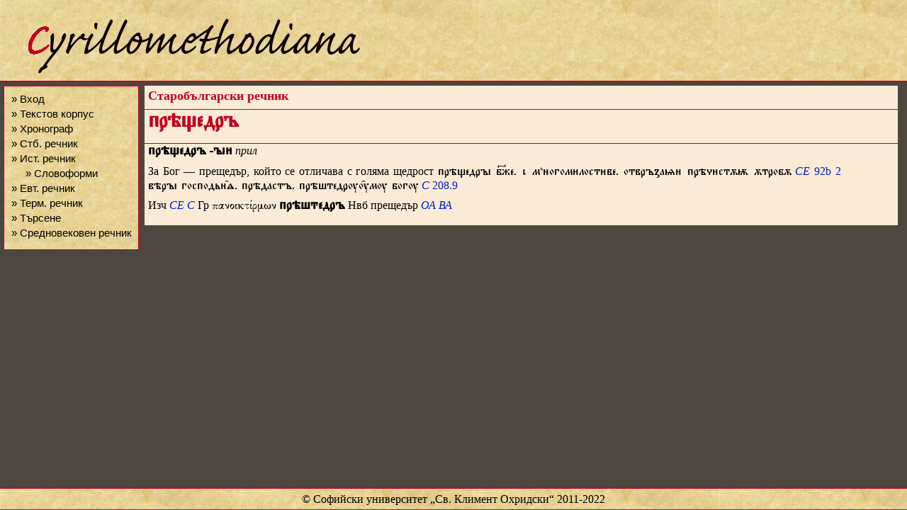

--- FILE ---
content_type: text/html; charset=utf-8
request_url: https://histdict.uni-sofia.bg/oldbgdict/oldbg_show/d_07913/
body_size: 1791
content:
﻿<!DOCTYPE html>
<html>
<head>
	<title></title>
	<meta charset=utf-8" />
	<link rel="stylesheet" type="text/css" href="/static/css/style.css" />
	<link rel="stylesheet" type="text/css" href="/static/css/dict_edit.css" />
	<link rel="stylesheet" type="text/css" href="/static/css/dict_public.css" />
	<link rel="stylesheet" type="text/css" href="/static/css/textcorpus.css" />
	<link rel="stylesheet" type="text/css" href="/static/css/textcorpus_search.css" />
	<link rel="shortcut icon" type="image/vnd.microsoft.icon" href="/static/images/hdict-logo.ico" />
	
	<script src="/static/js/jquery-1.11.2.js"></script>
	<script src="/static/js/jquery-migrate-1.2.1.js"></script>
	<script src="/static/js/jquery.ez-pinned-footer.js"></script>

<script>
	$(window).load
	(
		function (){
			$("#footer").pinFooter('static');
		}
	);

	$(window).resize
	(
		function (){
			$("#footer").pinFooter('static');
		}
	);
</script>





</head>

<body>

<div id="container">

	<div id="header">
		
			
			<a href="/" title="Български исторически речник">
			
			<img src="/static/images/logo.png" alt="Лого" />
			</a>
		
	</div>

	<div id="menu">
		
		<ul>
			
			<li><a href="/session/login" title="">&raquo;&nbsp;Вход</a></li>
			
			<li><a href="/textcorpus/list" title="">&raquo;&nbsp;Текстов&nbsp;корпус</a></li>
			
			<li><a href="/chronograph/clist" title="">&raquo;&nbsp;Хронограф</a></li>
			

			
			<li><a href="/oldbgdict/oldbg_search" title="">&raquo;&nbsp;Стб.&nbsp;речник</a></li>

			
			<li><a href="/dictionary/search" title="">&raquo;&nbsp;Ист.&nbsp;речник</a></li>
			
			<li style="margin-left:20px"><a href="/dictionary/resolve_forms" title="">&raquo;&nbsp;Словоформи</a></li>
			
			

			
			<li><a href="/evtdict/evt_search" title="">&raquo;&nbsp;Евт.&nbsp;речник</a></li>
			
			

			
			<li><a href="/trmdict/trm_search" title="">&raquo;&nbsp;Терм.&nbsp;речник</a></li>
			
			

			
			<li><a href="/textcorpus/search" title="">&raquo;&nbsp;Търсене</a></li>

			<li><a href="http://e-medievalia.uni-sofia.bg/moodle" title="">&raquo;&nbsp;Средновековен&nbsp;речник</a></li>
			
		</ul>
		
	</div>

	<div id="content">
		

<div class="content_title">
  Старобългарски речник
</div>

<div class="content_title title_lang_chu">
	прѣщедръ<sup style="font-size: .4em; vertical-align: super;">&nbsp;</sup>
</div>

<div class="dict_entry entry_id_d_07913">
	<span class="form form_type_lemma">
		<span class="orth orth_lang_chu">прѣщедръ</span>
		<span class="gramGrp">
			<span class="iType iType_type_ext iType_lang_chu">-ꙑ</span>
			<span class="pos">прил</span>
		</span>
	</span>
	<span class="sense sense_n_0">
		<span class="def def_lang_bul">За Бог — прещедър, който се отличава с голяма щедрост</span>
		<span class="cit cit_type_example">
			<span class="quote quote_lang_chu">прѣщедрꙑ бже. ꙇ мꙿногомлостве. отвръꙁаѩ прѣстѫѭ ѫтробѫ</span>
			<a href="/dictionary/source/show/#" class="ref ref_type_edition ref_target_#">
				<span class="abbr abbr_type_source">СЕ</span>
				<span class="locus">92b 2</span>
			</a>
		</span>
		<span class="cit cit_type_example">
			<span class="quote quote_lang_chu">вѣрꙑ господьн҄ꙙ. прѣдастъ. прѣштедрѹо҄умѹ богѹ</span>
			<a href="/dictionary/source/show/#" class="ref ref_type_edition ref_target_#">
				<span class="abbr abbr_type_source">С</span>
				<span class="locus">208.9</span>
			</a>
		</span>
	</span>
	<span class="cit cit_type_witnesses">
		<span class="note note_type_exhausted">Изч</span>
		<a href="/dictionary/source/show/#" class="ref ref_type_source ref_target_#">
			<span class="abbr abbr_type_source">СЕ</span>
		</a>
		<a href="/dictionary/source/show/#" class="ref ref_type_source ref_target_#">
			<span class="abbr abbr_type_source">С</span>
		</a>
	</span>
	<span class="cit cit_type_correspondence">
		<span class="label">Гр</span>
		<span class="quote quote_lang_grc">πανοικτίρμων</span>
	</span>
	<span class="form form_type_variant">
		<span class="orth orth_lang_chu">прѣштедръ</span>
	</span>
	<span class="cit cit_type_correspondence">
		<span class="label">Нвб</span>
		<span class="quote quote_lang_bul">прещедър</span>
		<a href="/dictionary/source/show/nbg_bibl_075" class="ref ref_type_bibliog ref_target_nbg_bibl_075">
			<span class="abbr abbr_type_source">ОА</span>
		</a>
		<a href="/dictionary/source/show/nbg_bibl_020" class="ref ref_type_bibliog ref_target_nbg_bibl_020">
			<span class="abbr abbr_type_source">ВА</span>
		</a>
	</span>
</div>


	</div>

	<div id="footer">
		
		<div>&copy; Софийски университет &bdquo;Св. Климент Охридски&ldquo; 2011-2022</div>
		
	</div>

</div>

</body>
</html>
